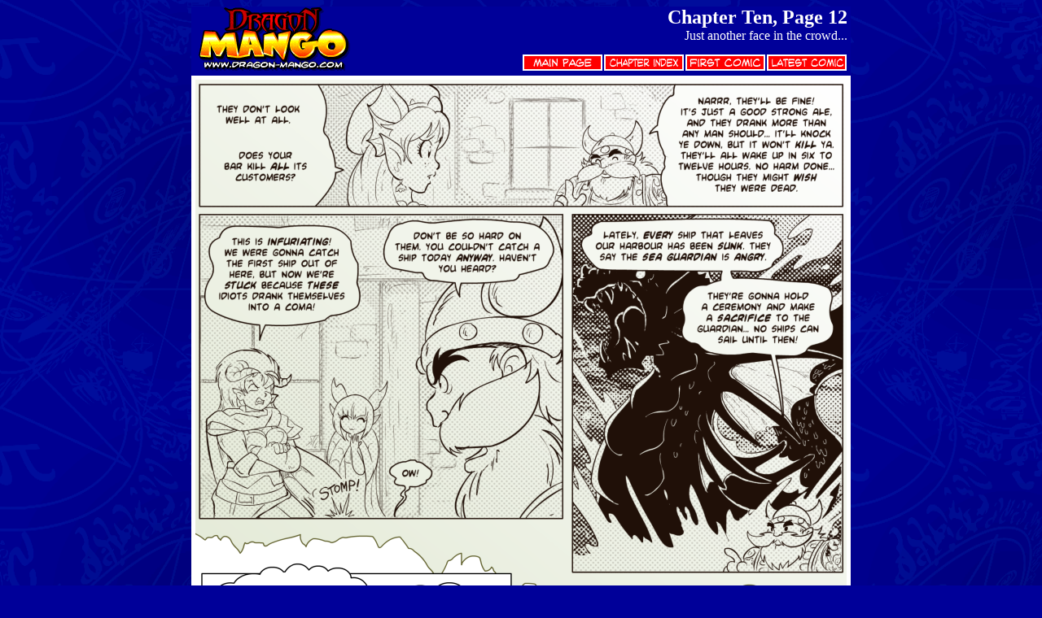

--- FILE ---
content_type: text/html
request_url: https://dragon-mango.com/comic/chapter10/dm10-12.htm
body_size: 480
content:
<HTML> 
<HEAD> 
   <TITLE>Dragon Mango - Chapter Ten, Page 12</TITLE> 
</HEAD> 
<BODY TEXT="#000000" BACKGROUND="../xback.gif" BGCOLOR="#000099" LINK="#FF0000" VLINK="#CC0000" ALINK="#FF00FF">
 
<CENTER><TABLE CELLSPACING=0 CELLPADDING=0 WIDTH="630" BGCOLOR="#000099"> 
<TR><TD><A HREF="http://www.dragon-mango.com/"><IMG SRC="../title-s.gif" BORDER=0 HEIGHT=80 WIDTH=200></A></TD> 
<TD VALIGN=TOP><P ALIGN=RIGHT><B><FONT COLOR="#FFFFFF" SIZE=+2> 
 Chapter Ten, Page 12</FONT></B>&nbsp;<BR> 
<FONT COLOR="#FFFFFF"> 
Just another face in the crowd...&nbsp;<FONT SIZE=-2><BR> 
<A HREF="../../main.htm"><IMG SRC="../button-main.gif" ALIGN=ABSBOTTOM BORDER=0></A><IMG SRC="../button-b.gif" HEIGHT=30 WIDTH=2><A HREF="../archives.htm"><IMG SRC="../button-index.gif" ALIGN=ABSBOTTOM BORDER=0></A><IMG SRC="../button-b.gif" HEIGHT=30 WIDTH=2><A HREF="../chapter01/dm01-01.htm"><IMG SRC="../button-first.gif" ALIGN=ABSBOTTOM BORDER=0></A><IMG SRC="../button-b.gif" HEIGHT=30 WIDTH=2><A HREF="../today.htm"><IMG SRC="../button-latest.gif" ALIGN=ABSBOTTOM BORDER=0></A><IMG SRC="../button-b.gif" HEIGHT=30 WIDTH=2>&nbsp;<BR></FONT></TD></TR> 
<TR><TD COLSPAN=2><A NAME="COMIC"><IMG SRC="../button-b.gif" HEIGHT=5 WIDTH=20></A></TD></TR>  
<TR><TD COLSPAN=2>  
 
<CENTER><TABLE CELLSPACING=0 CELLPADDING=0 WIDTH="620" BGCOLOR="#FFFFFF" > 
<TR> 
<TD> 
 
<CENTER><TABLE CELLSPACING=0 CELLPADDING=5 WIDTH="610" BGCOLOR="#FFFFFF" > 
<TR> 
<TD> 
<CENTER><IMG SRC="dm10-12.png"></CENTER> 
</TD> 
</TR> 
</TABLE></CENTER> 
</TD> 
</TR> 
</TABLE> 
</TD></TR> 
<TR><TD COLSPAN=2>
<CENTER><A HREF="dm10-11.htm"><IMG SRC="../button-previous.gif" HEIGHT=25 WIDTH=150 border=0></A><IMG SRC="../button-b.gif" HEIGHT=30 WIDTH=500><A HREF="dm10-13.htm"><IMG SRC="../button-next.gif" HEIGHT=25 WIDTH=150 BORDER=0></A> 
</TD> 
</TR> 
</TABLE></CENTER> 
 
<CENTER><P><FONT COLOR="#FFFFFF"><FONT SIZE=-1>Dragon Mango (c) 2016 Mark 
Sprague / Crystal Nico Lockhart / Doug Middleton / Karen Hayman<BR> 
 
</BODY> 
</HTML> 